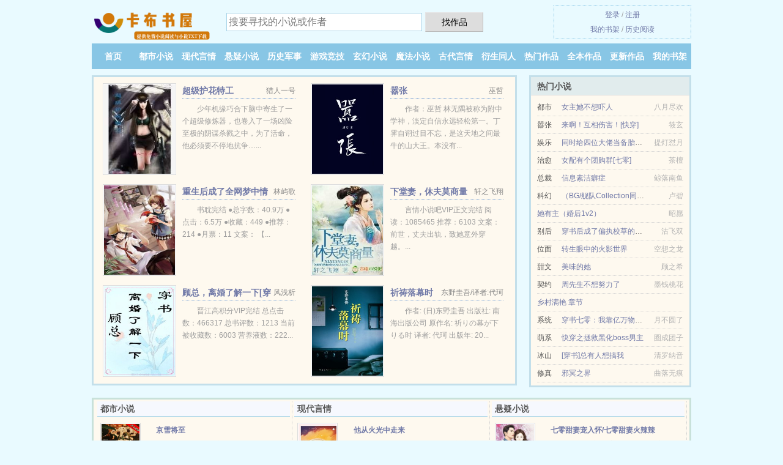

--- FILE ---
content_type: text/html; charset=UTF-8
request_url: https://kabusw.com/book/779469480.html
body_size: 5009
content:
<!DOCTYPE HTML><html lang="zh-CN" class="www"><head><meta charset="utf-8"><title>上品甜妻：高总，请慢用全集TXT下载_念楠_最新章节列表 _卡布书屋 </title><meta name="keywords" content="上品甜妻：高总，请慢用全集TXT下载_念楠_最新章节列表" /><meta name="description" content="新婚第二天，老公将我送给了一个陌生的男人。等我意识到危险想逃离时，却被他强势的圈在怀里。“高慕寒，我们都是受害者，你放我走吧。”“走？你要带着我的宝贝儿子去哪？既然错了那就将错就错吧！”" /><meta name="renderer" content="webkit" /><meta name="apple-mobile-web-app-title" content="卡布书屋" /><meta name="viewport" content="width=device-width, initial-scale=1.0, maximum-scale=2.0, user-scalable=yes" /><meta name="mobile-agent" content="format=xhtml; url=https://m.kabusw.com/book/779469480.html" /><meta http-equiv="X-UA-Compatible" content="IE=edge, chrome=1" /><meta name="mobile-agent" content="format=html5; url=https://m.kabusw.com/book/779469480.html" /><meta http-equiv="Cache-Control" content="no-siteapp" /><meta name="referrer" content="always" /><meta name="format-detection" content="telephone=no" /><meta http-equiv="Cache-Control" content="no-transform" /><meta name="robots" content="all" /><link rel="stylesheet" href="/static/css/_578bc0b2.css?318" onerror="_CSSERR=1"/><link href="/static/www1/_style.css?318" rel="stylesheet"/><meta property="og:novel:latest_chapter_url" content="https://kabusw.com/book/779469480/18.html"/><meta property="og:novel:category" content="玄幻奇幻"/><meta property="og:novel:author" content="念楠"/><meta property="og:novel:read_url" content="https://kabusw.com/book/779469480.html"/><meta property="og:type" content="novel"/><meta property="og:novel:update_time" content="2018-08-29"/><meta property="og:novel:status" content="连载中"/><meta property="og:url" content="https://kabusw.com/book/779469480.html"/><meta property="og:novel:book_name" content="上品甜妻：高总，请慢用"/><meta property="og:novel:latest_chapter_name" content="第一十八章 爸爸醒了 上品甜妻：高总，请慢用"/><meta property="og:description" content="新婚第二天，老公将我送给了一个陌生的男人。等我意识到危险想逃离时，却被他强势的圈在怀里。“高慕寒，我们都是受害者，你放我走吧。”“走？你要带着我的宝贝儿子去哪？既然错了那就将错就错吧！”"/><meta property="og:image" content="//j.kabusw.com/normal_779469480_28917.jpg?sm"/><meta property="og:title" content="上品甜妻：高总，请慢用"/><script>var TWMO='tw',TJ='X625ydv5',TJN='tj',COOKIE_PRE='5ydv5',TWPC='fanti',CDN='/static/',DIR='/',xCover=function(){xCoverList.push(event.target||event.srcElement)},DOMA='kabusw.com',ADN='kk',CDNV='318',APP_NAME='卡布书屋',CAD=0,FORM_HASH='01d2dcb9g9enpo',xCoverList=[],MOD='',INIT_EVENT=[];"ontouchstart"in window&&(location.href="https://m.kabusw.com/"+location.href.split("/").slice(3).join("/"));!function(a,c,o,d,f){var r=2e4,s=+new Date;!function i(){setTimeout(function(){a.CDNT=new Date-s;var e=typeof _CSSERR!=f;if(e||CDNT>=r){if(typeof $==f){if(a.CDNQ=(~~o.getItem(d)||0)+1,!e&&3<a.CDNQ)return;o.setItem(d,a.CDNQ);var t=c,n=c.createElement("script");n.src="/static/js/_cdn.js?"+CDNV,t.head.appendChild(n)}}else i()},1e3)}()}(window,document,localStorage,"qdn","undefined");</script></head><body ><div id="wrapper"><div class="header"><div class="logo"><a href="/" title="卡布书屋"><img src="/img/logo.png" style="margin-top:-5px;" /></a></div><a style="display: none" href="/" class="logo"><span class="site">卡布书屋</span><span class="slogan">kabusw.com</span></a><div class="header_search"><form method="post" target="_blank" action="/search/"><input type="text" name="keyword" class="search" placeholder="搜要寻找的小说或作者" autocomplete="off" baiduSug="2" /><button type="submit">找作品</button></form></div><div class="userpanel"><a href="/user/login.html">登录</a> / <a href="/user/register.html">注册</a><BR><a href="/user/">我的书架</a> / <a href="/yourbook/">历史阅读</a></div></div><div class="nav"><ul><li><a href="/">首页</a></li><li><a href="/dushixiaoshuo/">都市小说</a></li><li><a href="/xiandaiyanqing/">现代言情</a></li><li><a href="/xuanyixiaoshuo/">悬疑小说</a></li><li><a href="/lishijunshi/">历史军事</a></li><li><a href="/youxijingji/">游戏竞技</a></li><li><a href="/xuanhuanxiaoshuo/">玄幻小说</a></li><li><a href="/mofaxiaoshuo/">魔法小说</a></li><li><a href="/gudaiyanqing/">古代言情</a></li><li><a href="/yanshengtongren/">衍生同人</a></li><li><a href="/paihang.html">热门作品</a></li><li><a href="/finish.html">全本作品</a></li><li><a href="/list/">更新作品</a></li><li><a rel="nofollow" href="/user/">我的书架</a></li></ul></div></div><div class="box_con"><div class="con_top"><div class="fr"><a target="_blank" href="https://m.kabusw.com/book/779469480.html" title="上品甜妻：高总，请慢用">手机阅读《上品甜妻：高总，请慢用》</a></div><a href="/">卡布书屋</a> &gt; <a href="/yanshengtongren/">衍生同人</a> &gt; <a href="/book/779469480.html">上品甜妻：高总，请慢用</a></div><div id="maininfo"><div id="fmimg"><img width="120" height="180" src="//j.kabusw.com/normal_779469480_28917.jpg?sm" author="念楠" alt="上品甜妻：高总，请慢用" /><span class="b"></span></div><div id="info"><h1>上品甜妻：高总，请慢用</h1><p>作者：<a href="/writer/eSfb5eK5a0R.html" target="_blank">念楠</a></p><p>操作：<a href="#" class="ajax-dialog" data-label="tj" data-click="tj" data-name="novel_star" data-id="J96A9" rel="nofollow" data-type="1">投票推荐</a>， <a href="#" class="shelf-add-btn" data-id="J96A9" data-type="1" data-i="1">加入书架</a>， <a href="#end" rel="nofollow">直达底部</a>， <a href="/down/779469480/">TXT下载</a></p><p>更新时间：2018-08-29 15:07:20&nbsp;[共18章] <p>最新：<a href="/book/779469480/18.html" title="">第一十八章 爸爸醒了</a></p><div class="clear"></div><div id="intro" style="max-height:150px;overflow-y: auto">新婚第二天，老公将我送给了一个陌生的男人。等我意识到危险想逃离时，却被他强势的圈在怀里。“高慕寒，我们都是受害者，你放我走吧。”“走？你要带着我的宝贝儿子去哪？既然错了那就将错就错吧！” </div></div><div class="clear"></div><div class="tjlist">推荐阅读： <a href="/book/CXNw.html" target="_blank" title="男主他有病">男主他有病</a><a href="/read/px8lsNq.html" title="孔从洲" target="_blank">孔从洲</a> (重生小说) 、 <a href="/book/JNV1.html" target="_blank" title="惊!说好的选秀综艺竟然">惊!说好的选秀综艺竟然</a> (重生小说) 、 <a href="/book/J9Fe.html" target="_blank" title="霸总的病弱白月光[穿书]">霸总的病弱白月光[穿书]</a> (重生小说) 、 <a href="/book/k5y9.html" target="_blank" title="今天我又吓到非人类啦[无限]">今天我又吓到非人类啦[无限]</a> (末世危机) 、 <a href="/book/tkrC.html" target="_blank" title="这受气包我不当了[古穿今]">这受气包我不当了[古穿今]</a> (都市情缘) 、 <a href="/book/Cf4V.html" target="_blank" title="就是爱上你（GL）">就是爱上你（GL）</a> (都市小说) 、 <a href="/book/Ebi.html" target="_blank" title="末世之天生一对">末世之天生一对</a> (时空穿梭) 、 <a href="/book/559663955.html" target="_blank" title="师妹，请自重">师妹，请自重</a><a href="/read/bZGq5ine.html" title="联盟翻译:台词比游戏还有魅力小说" target="_blank">联盟翻译:台词比游戏还有魅力小说</a> (仙侠小说) 、 <a href="/book/CSx6.html" target="_blank" title="欲 孽">欲 孽</a><a href="/read/00MXSLL.html" title="军H交" target="_blank">军H交</a> (青春校园) 、 <a href="/book/tsDG.html" target="_blank" title="反派只想咸鱼[穿书]">反派只想咸鱼[穿书]</a> (爽文小说) 、 </div></div><div class="box_con"><div id="list"><dl><dt>《上品甜妻：高总，请慢用》最新章节(提示：已启用缓存技术，最新章节可能会延时显示，登录书架即可实时查看)</dt><dd><a href="/book/779469480/18.html">第一十八章 爸爸醒了</a></dd><dd><a href="/book/779469480/17.html">第一十七章 将孩子生下来</a></dd><dd><a href="/book/779469480/16.html">第一十六章 条件</a></dd><dd><a href="/book/779469480/15.html">第一十五章 搜家</a></dd><dd><a href="/book/779469480/14.html">第一十四章 只有他能帮我</a></dd><dd><a href="/book/779469480/13.html">第一十三章 这个无情的世界</a></dd><dd><a href="/book/779469480/12.html">第一十二章 闹上新闻</a></dd><dd><a href="/book/779469480/11.html">第一十一章 霸道又无理的他</a></dd><dd><a href="/book/779469480/10.html">第一十章 想办法拿回照片</a></dd><dd><a href="/book/779469480/9.html">第九章 威胁</a></dd><dd><a href="/book/779469480/8.html">第八章 出面解救</a></dd><dd><a href="/book/779469480/7.html">第七章 他从天而降</a></dd><dd><a href="/book/779469480/6.html">第六章 撕破脸</a></dd><dd><a href="/book/779469480/5.html">第五章 欺负</a></dd><dd><a href="/book/779469480/4.html">第四章 证据</a></dd><dd><a href="/book/779469480/3.html">第三章 出事</a></dd><dt>《上品甜妻：高总，请慢用》 正文 </dt><dd><a href="/book/779469480/1.html">第一章 陌生男人</a></dd><dd><a href="/book/779469480/2.html">第二章 指责</a></dd><dd><a href="/book/779469480/3.html">第三章 出事</a></dd><dd><a href="/book/779469480/4.html">第四章 证据</a></dd><dd><a href="/book/779469480/5.html">第五章 欺负</a></dd><dd><a href="/book/779469480/6.html">第六章 撕破脸</a></dd><dd><a href="/book/779469480/7.html">第七章 他从天而降</a></dd><dd><a href="/book/779469480/8.html">第八章 出面解救</a></dd><dd><a href="/book/779469480/9.html">第九章 威胁</a></dd><dd><a href="/book/779469480/10.html">第一十章 想办法拿回照片</a></dd><dd><a href="/book/779469480/11.html">第一十一章 霸道又无理的他</a></dd><dd><a href="/book/779469480/12.html">第一十二章 闹上新闻</a></dd><dd><a href="/book/779469480/13.html">第一十三章 这个无情的世界</a></dd><dd><a href="/book/779469480/14.html">第一十四章 只有他能帮我</a></dd><dd><a href="/book/779469480/15.html">第一十五章 搜家</a></dd><dd><a href="/book/779469480/16.html">第一十六章 条件</a></dd><dd><a href="/book/779469480/17.html">第一十七章 将孩子生下来</a></dd><dd><a href="/book/779469480/18.html">第一十八章 爸爸醒了</a></dd></dl><a name="end"></a></div><div class="clear10"></div><div class="pages"><a href="/book/779469480/ml_1.html">首页</a><a href="/book/779469480/ml_1.html">上一页</a><b>1</b><a href="/book/779469480/ml_1.html">下一页</a><a href="/book/779469480/ml_1.html">末页</a></div><div class="clear10"></div></div><div class="footer" id="footer"><div class="footer_cont"><p>本站推荐： <a href="/book/VVN.html" target="_blank" title="权相养妻日常">权相养妻日常</a>、 <a href="/book/JbLq.html" target="_blank" title="我的仙女老婆">我的仙女老婆</a>、 <a href="/read/Lbe9U2M.html" title="锦换汹妄" target="_blank">锦换汹妄</a>、 <a href="/book/tA76.html" target="_blank" title="弃坑一时爽">弃坑一时爽</a>、 <a href="/read/vWLlf23.html" title="聚e付" target="_blank">聚e付</a>、 <a href="/book/tS8a.html" target="_blank" title="穿成偏执反派的黑月光">穿成偏执反派的黑月光</a>、 <a href="/book/JOaT.html" target="_blank" title="彼岸花开为君倾/盗妃倾天下：夫君猛如虎">彼岸花开为君倾/盗妃倾天下：夫君猛如虎</a>、 <a href="/book/ts6j.html" target="_blank" title="穿成渣男后怀了女主她叔的崽（穿书）">穿成渣男后怀了女主她叔的崽（穿书）</a>、 <a href="/read/xo1OU2E.html" title="食菌纪" target="_blank">食菌纪</a>、 <a href="/book/JoF.html" target="_blank" title="[二战]烽火情天">[二战]烽火情天</a>、 <a href="/read/LzYbVUEK.html" title="重生女帝撩上瘾" target="_blank">重生女帝撩上瘾</a>、 <a href="/book/OG1.html" target="_blank" title="44号棺材铺">44号棺材铺</a>、 <a href="/book/RqI.html" target="_blank" title="有异想天便开">有异想天便开</a>、 <a href="/book/k5lH.html" target="_blank" title="神明今夜想你/撒旦今夜想你">神明今夜想你/撒旦今夜想你</a>、 </p></div></div><div class="gray line-height15 advance-box"><p>⒈ 本小说上品甜妻：高总，请慢用仅代表作者个人的观点，与卡布书屋的立场无关。 </p><p>⒉ 如果您对对本站有意见建议，或上品甜妻：高总，请慢用作品内容、版权等方面有质疑请发短信给管理员，感谢您的合作与支持！</p><p>⒊ 如果您发现本小说上品甜妻：高总，请慢用最新章节，而卡布书屋又没有更新，请联系我们更新，您的热心是对本站（kabusw.com）最大的支持。 </p><p>⒋ 作者:念楠所写的上品甜妻：高总，请慢用最新章节由网友发布，《上品甜妻：高总，请慢用》为转载作品。 </p><p>⒌ 书友如发现上品甜妻：高总，请慢用内容有与法律抵触之处，请向本站举报，我们将马上处理。 </p><p>*. <a href="/book/779469480_1952101857.html">上品甜妻：高总，请慢用,全集免费阅读,念楠 无弹窗阅读,</a>/<span class="gray">2018-02-23 17:20:28</span></p><p>*. <a href="/j/oylg0gcy7bk2a.html">上品甜妻：高总，请慢用TXT下载,近代,念楠,全本免费下载</a>/<span class="gray">2017-11-29 14:38:23</span></p><p>*. <a href="/j/69a6j6sqmg8sg.html">上品甜妻：高总，请慢用约万字免费全文阅读,最新章节无弹窗,念楠</a>/<span class="gray">2018-10-16 17:07:59</span></p><p>*. <a href="/j/gw07q7ckznzty.html">上品甜妻：高总，请慢用,在线阅读,最新章节列表</a>/<span class="gray">2017-01-09 04:40:21</span></p><p>*. <a href="/j/rykldlcldpdux.html">上品甜妻：高总，请慢用最新章节无弹窗,念楠实时更新</a>/<span class="gray">2019-05-20 22:21:24</span></p></div></div><script src="/click/779469480"></script><script src="/5ye0q/318.kkxxpj"></script><div class="f0"><script>window[window["A1_"]||"String"](0);</script></div><div class="footer"><div class="footer_link"></div><div class="footer_cont"><p> 本站由网友自发收集、发表与维护，内容与本站立场无关，如有侵权请来信告之。</p><p>Copyright &copy; 2026 <a href="https://www.kabusw.com/">卡布书屋</a>(kabusw.com) All Rights Reserved. <a href="//fanti.kabusw.com/book/779469480.html" data-translate="(切回简体版)|(切换台湾版)">(台湾版)</a></p><p><a href="/about/">联系客服：<img data-lazy="/img/vmailKOBu.png" alt="mail" /></a></p></div></div><script src="/static/js/_init.js?318"></script><script src="/static/www1/_common.js?318"></script><script use="21.925ms"></script></body></html>

--- FILE ---
content_type: text/html; charset=UTF-8
request_url: https://kabusw.com/?FROM=bjs&u=BJS
body_size: 9181
content:
<!DOCTYPE HTML><html lang="zh-CN" class="www"><head><meta charset="utf-8"><title>卡布书屋-最新章节-全文阅读-小说免费阅读</title><meta name="keywords" content="卡布书屋,现代言情,好看的小说" /><meta name="description" content="卡布书屋是精彩的免费小说网站，拥有优秀悬疑小说以及好看小说排行榜等在线阅读及下载，欢迎网友阅读。" /><meta name="renderer" content="webkit" /><meta name="apple-mobile-web-app-title" content="卡布书屋" /><meta name="viewport" content="width=device-width, initial-scale=1.0, maximum-scale=2.0, user-scalable=yes" /><meta name="mobile-agent" content="format=xhtml; url=https://m.kabusw.com/?FROM=bjs&u=BJS" /><meta http-equiv="X-UA-Compatible" content="IE=edge, chrome=1" /><meta name="mobile-agent" content="format=html5; url=https://m.kabusw.com/?FROM=bjs&u=BJS" /><meta http-equiv="Cache-Control" content="no-siteapp" /><meta name="referrer" content="always" /><meta name="format-detection" content="telephone=no" /><meta http-equiv="Cache-Control" content="no-transform" /><meta name="robots" content="all" /><link rel="stylesheet" href="/static/css/_578bc0b2.css?318" onerror="_CSSERR=1"/><link href="/static/www1/_style.css?318" rel="stylesheet"/><script>var TWMO='tw',TJ='X625ydv5',TJN='tj',COOKIE_PRE='5ydv5',TWPC='fanti',CDN='/static/',DIR='/',xCover=function(){xCoverList.push(event.target||event.srcElement)},DOMA='kabusw.com',ADN='kk',CDNV='318',APP_NAME='卡布书屋',CAD=0,FORM_HASH='01d2dcb9g9enpo',xCoverList=[],MOD='',INIT_EVENT=[];"ontouchstart"in window&&(location.href="https://m.kabusw.com/"+location.href.split("/").slice(3).join("/"));!function(a,c,o,d,f){var r=2e4,s=+new Date;!function i(){setTimeout(function(){a.CDNT=new Date-s;var e=typeof _CSSERR!=f;if(e||CDNT>=r){if(typeof $==f){if(a.CDNQ=(~~o.getItem(d)||0)+1,!e&&3<a.CDNQ)return;o.setItem(d,a.CDNQ);var t=c,n=c.createElement("script");n.src="/static/js/_cdn.js?"+CDNV,t.head.appendChild(n)}}else i()},1e3)}()}(window,document,localStorage,"qdn","undefined");</script></head><body ><div id="wrapper"><div class="header"><div class="logo"><a href="/" title="卡布书屋"><img src="/img/logo.png" style="margin-top:-5px;" /></a></div><a style="display: none" href="/" class="logo"><span class="site">卡布书屋</span><span class="slogan">kabusw.com</span></a><div class="header_search"><form method="post" target="_blank" action="/search/"><input type="text" name="keyword" class="search" placeholder="搜要寻找的小说或作者" autocomplete="off" baiduSug="2" /><button type="submit">找作品</button></form></div><div class="userpanel"><a href="/user/login.html">登录</a> / <a href="/user/register.html">注册</a><BR><a href="/user/">我的书架</a> / <a href="/yourbook/">历史阅读</a></div></div><div class="nav"><ul><li><a href="/">首页</a></li><li><a href="/dushixiaoshuo/">都市小说</a></li><li><a href="/xiandaiyanqing/">现代言情</a></li><li><a href="/xuanyixiaoshuo/">悬疑小说</a></li><li><a href="/lishijunshi/">历史军事</a></li><li><a href="/youxijingji/">游戏竞技</a></li><li><a href="/xuanhuanxiaoshuo/">玄幻小说</a></li><li><a href="/mofaxiaoshuo/">魔法小说</a></li><li><a href="/gudaiyanqing/">古代言情</a></li><li><a href="/yanshengtongren/">衍生同人</a></li><li><a href="/paihang.html">热门作品</a></li><li><a href="/finish.html">全本作品</a></li><li><a href="/list/">更新作品</a></li><li><a rel="nofollow" href="/user/">我的书架</a></li></ul></div></div><div id="main" class="index"><div id="hotcontent"><div class="l"><div class="item"><div class="image"><a href="/book/JxvE.html" title=""><img data-lazy="//j.kabusw.com/uptu/J/WxN.jpg?sm" alt="超级护花特工" author="猎人一号" src="/vloadCm8E.svg" /></a></div><dl><dt><span>猎人一号</span><a href="/book/JxvE.html" title="">超级护花特工</a></dt><dd>少年机缘巧合下脑中寄生了一个超级修炼器，也卷入了一场凶险至极的阴谋杀戮之中，为了活命，他必须要不停地抗争…...</dd></dl><div class="clear"></div></div><div class="item"><div class="image"><a href="/book/k447.html" title=""><img data-lazy="//j.kabusw.com/uptu/q/dPTc.jpg?sm" alt="嚣张" author="巫哲" src="/vloadCm8E.svg" /></a></div><dl><dt><span>巫哲</span><a href="/book/k447.html" title="">嚣张</a></dt><dd>作者：巫哲 林无隅被称为附中学神，淡定自信永远轻松第一。丁霁自诩过目不忘，是这天地之间最牛的山大王。本没有...</dd></dl><div class="clear"></div></div><div class="item"><div class="image"><a href="/book/KvsE.html" title=""><img data-lazy="//j.kabusw.com/normal_738559963_34003.jpg?sm" alt="重生后成了全网梦中情O" author="林屿歌" src="/vloadCm8E.svg" /></a></div><dl><dt><span>林屿歌</span><a href="/book/KvsE.html" title="">重生后成了全网梦中情O</a></dt><dd>书耽完结 ●总字数：40.9万 ●点击：6.5万 ●收藏：449 ●推荐：214 ●月票：11 文案： 【...</dd></dl><div class="clear"></div></div><div class="item"><div class="image"><a href="/book/C6Vw.html" title=""><img data-lazy="//j.kabusw.com/uptu/C/PSM.jpg?sm" alt="下堂妻，休夫莫商量" author="轩之飞翔" src="/vloadCm8E.svg" /></a></div><dl><dt><span>轩之飞翔</span><a href="/book/C6Vw.html" title="">下堂妻，休夫莫商量</a></dt><dd>言情小说吧VIP正文完结 阅读：1085465 推荐：6103 文案： 前世，丈夫出轨，致她意外穿越。...</dd></dl><div class="clear"></div></div><div class="item"><div class="image"><a href="/book/kazL.html" title=""><img data-lazy="//j.kabusw.com/uptu/A/NaX.jpg?sm" alt="顾总，离婚了解一下[穿书]" author="风浅析" src="/vloadCm8E.svg" /></a></div><dl><dt><span>风浅析</span><a href="/book/kazL.html" title="">顾总，离婚了解一下[穿书]</a></dt><dd>晋江高积分VIP完结 总点击数：466317 总书评数：1213 当前被收藏数：6003 营养液数：222...</dd></dl><div class="clear"></div></div><div class="item"><div class="image"><a href="/book/JKGo.html" title=""><img data-lazy="//j.kabusw.com/uptu/g/tow.jpg?sm" alt="祈祷落幕时（出书版）" author="东野圭吾/译者:代珂" src="/vloadCm8E.svg" /></a></div><dl><dt><span>东野圭吾/译者:代珂</span><a href="/book/JKGo.html" title="">祈祷落幕时（出书版）</a></dt><dd>作者: (日)东野圭吾 出版社: 南海出版公司 原作名: 祈りの幕が下りる时 译者: 代珂 出版年: 20...</dd></dl><div class="clear"></div></div></div><div class="r"><h2>热门小说</h2><ul><li><span class="s1">都市</span><span class="s2"><a href="/book/Vr4.html" title="">女主她不想吓人</a></span><span class="s5">八月尽欢</span></li><li><span class="s1">嚣张</span><span class="s2"><a href="/book/f6K.html" title="">来啊！互相伤害！[快穿]</a></span><span class="s5">筱玄</span></li><li><span class="s1">娱乐</span><span class="s2"><a href="/book/kn6p.html" title="">同时给四位大佬当备胎后[穿书]</a></span><span class="s5">提灯怼月</span></li><li><span class="s1">治愈</span><span class="s2"><a href="/book/KE7y.html" title="">女配有个团购群[七零]</a></span><span class="s5">茶檀</span></li><li><span class="s1">总裁</span><span class="s2"><a href="/book/kOAa.html" title="">信息素洁癖症</a></span><span class="s5">鲸落南鱼</span></li><li><span class="s1">科幻</span><span class="s2"><a href="/book/Jflh.html" title="">（BG/舰队Collection同人）我的舰娘</a></span><span class="s5">卢碧</span></li><li><span class="s1"></span><span class="s2"><a href="/book/t8V7.html" title="">她有主（婚后1v2）</a></span><span class="s5">昭愿</span></li><li><span class="s1">别后</span><span class="s2"><a href="/book/t9aC.html" title="">穿书后成了偏执校草的白月光</a></span><span class="s5">沽飞双</span></li><li><span class="s1">位面</span><span class="s2"><a href="/book/k1Hu.html" title="">转生眼中的火影世界</a></span><span class="s5">空想之龙</span></li><li><span class="s1">甜文</span><span class="s2"><a href="/book/Dp0.html" title="">美味的她</a></span><span class="s5">顾之希</span></li><li><span class="s1">契约</span><span class="s2"><a href="/book/kLso.html" title="">周先生不想努力了</a></span><span class="s5">墨钱桃花</span></li><li><span class="s1"></span><span class="s2"><a href="/book/1248022873.html" title="">乡村满艳 章节</a></span><span class="s5"></span></li><li><span class="s1">系统</span><span class="s2"><a href="/book/txUk.html" title="">穿书七零：我靠亿万物资发家</a></span><span class="s5">月不圆了</span></li><li><span class="s1">萌系</span><span class="s2"><a href="/book/276513253.html" title="">快穿之拯救黑化boss男主</a></span><span class="s5">圈成团子</span></li><li><span class="s1">冰山</span><span class="s2"><a href="/book/C1Oc.html" title="">[穿书]总有人想搞我</a></span><span class="s5">清罗纳音</span></li><li><span class="s1">修真</span><span class="s2"><a href="/book/yWr.html" title="">邪冥之界</a></span><span class="s5">曲落无痕</span></li></ul></div><div class="clear"></div></div><div class="novelslist"><div class="content"><h2>都市小说</h2><div class="top"><div class="image"><a href="/book/KodV.html" target="_blank" title="京雪将至"><img data-lazy="//j.kabusw.com/uptu/t/gHba.jpg?sm" alt="京雪将至" author="森甜" /></a></div><dl><dt><a href="/book/KodV.html" title="京雪将至">京雪将至</a></dt><dd>京城，无人不知薄宴西。男人是投资界巨鳄，名下地产无数，横通商政，站在权贵顶端一手遮天。但他却不是什么好人，...</dd></dl><div class="clear"></div></div><ul><li><a href="/book/f5F.html" title="为爱赖上你（GL）">为爱赖上你（GL）</a>/小白NO1</li><li><a href="/book/266107997.html" title="人生巅峰从签到开始">人生巅峰从签到开始</a>/神一样的操作</li><li><a href="/book/JUdS.html" title="方格玻璃">方格玻璃</a>/帘十里</li><li><a href="/book/CfmH.html" title="喜欢我很难吗">喜欢我很难吗</a>/小小小小乌龟</li><li><a href="/book/tqHq.html" title="黑色冰橙汁">黑色冰橙汁</a>/时喻不吃鱼</li><li><a href="/book/kRsb.html" title="最好的我们/流水混账">最好的我们/流水混账</a>/八月长安</li><li><a href="/book/tQw9.html" title="你别偷偷喜欢我">你别偷偷喜欢我</a>/竹泠</li><li><a href="/book/Cf8D.html" title="灵葫空间">灵葫空间</a>/穷四</li><li><a href="/book/JGXe.html" title="妙手小神医">妙手小神医</a>/追风道长</li><li><a href="/book/473456087.html" title="快穿之绿茶她千娇百媚">快穿之绿茶她千娇百媚</a>/尚北北北</li></ul></div><div class="content"><h2>现代言情</h2><div class="top"><div class="image"><a href="/book/bjE.html" target="_blank" title="他从火光中走来"><img data-lazy="//j.kabusw.com/uptu/k/xdv.jpg?sm" alt="他从火光中走来" author="耳东兔子" /></a></div><dl><dt><a href="/book/bjE.html" title="他从火光中走来">他从火光中走来</a></dt><dd>作者：耳东兔子 1、十六岁的南初家中失火，她被困在房间里，迷糊之间，看到一个男人，身穿制服，从火光中走来。...</dd></dl><div class="clear"></div></div><ul><li><a href="/book/JTr9.html" title="快穿之幸福攻略">快穿之幸福攻略</a>/顾晨兮</li><li><a href="/book/Ccpt.html" title="爱在泉城">爱在泉城</a>/微笑的温暖</li><li><a href="/book/kMRm.html" title="我和鸿钧生崽崽[洪荒]">我和鸿钧生崽崽[洪荒]</a>/木鱼歌</li><li><a href="/book/Jfq6.html" title="(BG/SD同人)[SD同人]浅蓝之夏">(BG/SD同人)[SD同人]浅蓝之夏</a>/水果之落</li><li><a href="/book/245770638.html" title="宦妃有喜：千岁，劫个色">宦妃有喜：千岁，劫个色</a>/蜡笔仙人</li><li><a href="/book/kc8a.html" title="楚天以南">楚天以南</a>/大风不是木偶</li><li><a href="/book/qSP.html" title="重生之黑客">重生之黑客</a>/修半缘</li><li><a href="/book/6pX.html" title="异型女王进化手册">异型女王进化手册</a>/宫藤深秀</li><li><a href="/book/tSx7.html" title="渣渣Biss">渣渣Biss</a>/柔然宝贝</li><li><a href="/book/Q8h.html" title="俊儿-坏孩子">俊儿-坏孩子</a>/kica心泪</li></ul></div><div class="content"><h2>悬疑小说</h2><div class="top"><div class="image"><a href="/book/k5ly.html" target="_blank" title="七零甜妻宠入怀/七零甜妻火辣辣"><img data-lazy="//j.kabusw.com/uptu/q/dPuF.jpg?sm" alt="七零甜妻宠入怀/七零甜妻火辣辣" author="百川" /></a></div><dl><dt><a href="/book/k5ly.html" title="七零甜妻宠入怀/七零甜妻火辣辣">七零甜妻宠入怀/七零甜妻火辣辣</a></dt><dd>掌阅书城VIP完结 字数：129.4万字 | 粉丝数：2409 | 点赞数：1750  文案： 乔木兰带着...</dd></dl><div class="clear"></div></div><ul><li><a href="/book/J8od.html" title="冥夫压床：娇妻入怀">冥夫压床：娇妻入怀</a>/李子还是杏</li><li><a href="/book/1533084247.html" title="劫天运">劫天运</a>/浮梦流年</li><li><a href="/book/K6VE.html" title="规则怪谈：SSS天赋？我换着玩">规则怪谈：SSS天赋？我换着玩</a>/银色誓言</li><li><a href="/book/Jkhu.html" title="灵异案件">灵异案件</a>/惜花怜月</li><li><a href="/book/oS.html" title="灵异便利店">灵异便利店</a>/潘子默语</li><li><a href="/book/CJhq.html" title="血引尸经">血引尸经</a>/龙渊</li><li><a href="/book/Jg5.html" title="薛定谔之猫（1、2、3、4）">薛定谔之猫（1、2、3、4）</a>/中雨</li><li><a href="/book/JeWj.html" title="女监狱的男医生">女监狱的男医生</a>/扫雷达人</li><li><a href="/book/tZ6h.html" title="全体起立，给研究员大佬让座/十一长假,我入职SCP当研究员">全体起立，给研究员大佬让座/十一长假,我入职SCP当研究员</a>/一叶之秋</li><li><a href="/book/C067.html" title="天方夜谭">天方夜谭</a>/未成熟的巫师</li></ul></div><div class="content"><h2>历史军事</h2><div class="top"><div class="image"><a href="/book/tymu.html" target="_blank" title="强制受孕(H)"><img data-lazy="//j.kabusw.com/normal_1537813731_60777.jpg?sm" alt="强制受孕(H)" author="林羚颜灵" /></a></div><dl><dt><a href="/book/tymu.html" title="强制受孕(H)">强制受孕(H)</a></dt><dd>1v1 NP 快穿 乱穿 古代 宫廷 霸道将军 兄弟战争</dd></dl><div class="clear"></div></div><ul><li><a href="/book/JpWH.html" title="清穿之千娇百媚">清穿之千娇百媚</a>/义楚</li><li><a href="/book/KRw1.html" title="娘娘总是体弱多病">娘娘总是体弱多病</a>/屋里的星星</li><li><a href="/book/KoTL.html" title="末途知归">末途知归</a>/棠兜兜</li><li><a href="/book/K4zM.html" title="禁止觊觎漂亮典狱长[基建]">禁止觊觎漂亮典狱长[基建]</a>/哆啦A洛</li><li><a href="/book/DqG.html" title="姑娘请自重">姑娘请自重</a>/赏饭罚饿</li><li><a href="/book/q18.html" title="枕上江山-营妓要造反">枕上江山-营妓要造反</a>/忆沐</li><li><a href="/book/JUM8.html" title="农家小相公">农家小相公</a>/红茶姑娘</li><li><a href="/book/t1wG.html" title="乱世为王">乱世为王</a>/顾雪柔/非天夜翔</li><li><a href="/book/2121045615.html" title="极品医仙闯花都陈飞宇">极品医仙闯花都陈飞宇</a>/全文免费阅读</li><li><a href="/book/Vjx.html" title="绣艺无双[古穿今]">绣艺无双[古穿今]</a>/木梓玙</li></ul></div><div class="content"><h2>游戏竞技</h2><div class="top"><div class="image"><a href="/book/KtCk.html" target="_blank" title="穿到星际当土地神"><img data-lazy="//j.kabusw.com/uptu/t/gR5s.jpg?sm" alt="穿到星际当土地神" author="慕容离白" /></a></div><dl><dt><a href="/book/KtCk.html" title="穿到星际当土地神">穿到星际当土地神</a></dt><dd>晋江VIP完结  总书评数：2092 当前被收藏数：10406 营养液数：6254 文章积分：88,79...</dd></dl><div class="clear"></div></div><ul><li><a href="/book/tnVq.html" title="我，五行缺德">我，五行缺德</a>/啾啾大王/恰到好处</li><li><a href="/book/1303461187.html" title="我在和平精英捡福娃">我在和平精英捡福娃</a>/三尺轻疯</li><li><a href="/book/tTyq.html" title="我与渣攻的那七年">我与渣攻的那七年</a>/大醉无眠</li><li><a href="/book/tsNe.html" title="宿主他又不吃药［穿书］">宿主他又不吃药［穿书］</a>/顾繁星</li><li><a href="/book/Ke4u.html" title="（综漫同人）某柯学的方块大作战">（综漫同人）某柯学的方块大作战</a>/复西归</li><li><a href="/book/tOAd.html" title="非酋重生后决定内卷">非酋重生后决定内卷</a>/炀师</li><li><a href="/book/k4ak.html" title="一路安宁">一路安宁</a>/秋天里的花楸树</li><li><a href="/book/CnBN.html" title="模范性伴侣">模范性伴侣</a>/麦芽糖</li><li><a href="/book/KUHZ.html" title="北斗不挽星">北斗不挽星</a>/生橙初五</li><li><a href="/book/KYOb.html" title="天灾来临我有聚宝盆">天灾来临我有聚宝盆</a>/喵喵看什么看</li></ul></div><div class="content"><h2>玄幻小说</h2><div class="top"><div class="image"><a href="/book/tc8x.html" target="_blank" title="暗恋对象是猫？"><img data-lazy="//j.kabusw.com/uptu/s/ffja.jpg?sm" alt="暗恋对象是猫？" author="一朵小葱花" /></a></div><dl><dt><a href="/book/tc8x.html" title="暗恋对象是猫？">暗恋对象是猫？</a></dt><dd>cp完结 收藏:12,887评论:4,095海星:37,127点击:64.35万字数:21.94万人气:2...</dd></dl><div class="clear"></div></div><ul><li><a href="/book/624143355.html" title="大唐小兵">大唐小兵</a>/我的小面包</li><li><a href="/book/tx0p.html" title="怪谈之王不想被召唤！">怪谈之王不想被召唤！</a>/鹿鱼鱼</li><li><a href="/book/kumo.html" title="病恹恹的团宠">病恹恹的团宠</a>/叶煜子</li><li><a href="/book/tFiC.html" title="救命，本山神的夫郎变成黑心莲啦">救命，本山神的夫郎变成黑心莲啦</a>/yun倾缱</li><li><a href="/book/tS8W.html" title="已在地球娶妻生女（娱乐圈）">已在地球娶妻生女（娱乐圈）</a>/沐青杨</li><li><a href="/book/tNTy.html" title="每天都想和金龙缠尾巴">每天都想和金龙缠尾巴</a>/在逃水獭</li><li><a href="/book/h9.html" title="武祖">武祖</a>/萧逝水</li><li><a href="/book/CYdN.html" title="师弟今天依旧有兽耳">师弟今天依旧有兽耳</a>/公子紫庭</li><li><a href="/book/JH0H.html" title="武极神皇">武极神皇</a>/月冷风轻</li><li><a href="/book/CKkT.html" title="梅夫人宠夫日常">梅夫人宠夫日常</a>/扶华</li></ul></div><div class="clear"></div></div><div id="newscontent"><div class="l"><h2>最新更新小说</h2><ul><li><span class="s1">[契约小说]</span><span class="s2"><a href="/book/JcT6.html" title="">（BL/综漫同人）超能力者手把手教你做人[综]</a></span><span class="s3"><a href="/book/JcT6/295.html" target="_blank" title="">分章 295</a></span><span class="s4">妖妖柒</span><span class="s5">02-01 04:39</span></li><li><span class="s1">[近代现代]</span><span class="s2"><a href="/book/Kw6f.html" title="">谁信啊，清冷美人整天被哄着还哭/疯批反派的美人甜死了</a></span><span class="s3"><a href="/book/Kw6f/248.html" target="_blank" title="">分章 248</a></span><span class="s4">少吃一点</span><span class="s5">02-01 02:18</span></li><li><span class="s1">[妖孽小说]</span><span class="s2"><a href="/book/1064540493.html" title="">凤凰图腾</a></span><span class="s3"><a href="/book/1064540493/78.html" target="_blank" title="">七十七</a></span><span class="s4">轩辕天一</span><span class="s5">02-01 01:45</span></li><li><span class="s1">[系统流]</span><span class="s2"><a href="/book/1151138146.html" title="">[综]写轮眼的魔法师</a></span><span class="s3"><a href="/book/1151138146/48.html" target="_blank" title="">完结</a></span><span class="s4">红尘不灭</span><span class="s5">02-01 01:32</span></li><li><span class="s1">[快穿小说]</span><span class="s2"><a href="/book/449083303.html" title="">陇头吟</a></span><span class="s3"><a href="/book/449083303/65.html" target="_blank" title="">玉碎珠归</a></span><span class="s4">林裴之</span><span class="s5">02-01 01:32</span></li><li><span class="s1">[暧昧小说]</span><span class="s2"><a href="/book/893945337.html" title="">龙魂侠影</a></span><span class="s3"><a href="/book/893945337/524.html" target="_blank" title="">（十）妖花魔蕊（上）</a></span><span class="s4">boge0204&#40六道惊魂&#41</span><span class="s5">02-01 01:25</span></li><li><span class="s1">[后宫小说]</span><span class="s2"><a href="/book/1985909325.html" title="">欲望与烦恼</a></span><span class="s3"><a href="/book/1985909325/32.html" target="_blank" title="">三十三</a></span><span class="s4">soulseeker</span><span class="s5">02-01 01:25</span></li><li><span class="s1">[现言小说]</span><span class="s2"><a href="/book/1721181241.html" title="">放荡教师妈妈</a></span><span class="s3"><a href="/book/1721181241/38.html" target="_blank" title="">第三十八章 没有结局的圆满结局</a></span><span class="s4">qwert79268</span><span class="s5">02-01 01:25</span></li><li><span class="s1">[暗黑小说]</span><span class="s2"><a href="/book/342223442.html" title="">逆伦之恋</a></span><span class="s3"><a href="/book/342223442/86.html" target="_blank" title="">第十章 醉心</a></span><span class="s4">悠若／云梦馨</span><span class="s5">02-01 01:25</span></li><li><span class="s1">[升级流]</span><span class="s2"><a href="/book/1171744966.html" title="">孽乱：情与欲</a></span><span class="s3"><a href="/book/1171744966/174.html" target="_blank" title="">022、山洞春花开（4）</a></span><span class="s4">夜月狼嚎</span><span class="s5">02-01 01:25</span></li><li><span class="s1">[异界小说]</span><span class="s2"><a href="/book/1287307586.html" title="">我的美母苏雅琴</a></span><span class="s3"><a href="/book/1287307586/67.html" target="_blank" title="">（六十七）</a></span><span class="s4">gykzyilu</span><span class="s5">02-01 01:25</span></li><li><span class="s1">[虐恋小说]</span><span class="s2"><a href="/book/347844612.html" title="">截胡萧容鱼，给予她幸福生活</a></span><span class="s3"><a href="/book/347844612/30.html" target="_blank" title="">第三十章 浴室内操晕萧容鱼</a></span><span class="s4">酌酒江上眠</span><span class="s5">02-01 01:24</span></li><li><span class="s1">[衍生同人]</span><span class="s2"><a href="/book/618156805.html" title="">女人四十一枝花</a></span><span class="s3"><a href="/book/618156805/843.html" target="_blank" title="">第740章 难产</a></span><span class="s4">TOMY123456&#40云岚&#41</span><span class="s5">02-01 01:11</span></li><li><span class="s1">[隐婚小说]</span><span class="s2"><a href="/book/619991455.html" title="">花好月园</a></span><span class="s3"><a href="/book/619991455/210.html" target="_blank" title="">（下）</a></span><span class="s4">盛天</span><span class="s5">02-01 01:11</span></li><li><span class="s1">[二次元]</span><span class="s2"><a href="/book/1547282570.html" title="">无限狂想</a></span><span class="s3"><a href="/book/1547282570/33.html" target="_blank" title="">第33章 游戏世界降临</a></span><span class="s4">铸剑师</span><span class="s5">02-01 01:10</span></li><li><span class="s1">[都市言情]</span><span class="s2"><a href="/book/358237773.html" title="">孽乱：少妇的情与欲（素女经：与美妇的乱情往事）</a></span><span class="s3"><a href="/book/358237773/176.html" target="_blank" title="">第024章、酒店中的发现</a></span><span class="s4">夜月狼嚎</span><span class="s5">02-01 01:10</span></li><li><span class="s1">[契约小说]</span><span class="s2"><a href="/book/962227138.html" title="">妇科男医（男医）</a></span><span class="s3"><a href="/book/962227138/290.html" target="_blank" title="">第290章 世界婚礼</a></span><span class="s4">萧九</span><span class="s5">02-01 01:09</span></li></ul></div><div class="r"><h2>最新入库小说</h2><ul><li><span class="s1">契约</span><span class="s2"><a href="/book/JcT6.html" title="">（BL/综漫同人）超能力者手把手教你做人[综]</a></span><span class="s5">妖妖柒</span></li><li><span class="s1">近代</span><span class="s2"><a href="/book/Kw6f.html" title="">谁信啊，清冷美人整天被哄着还哭/疯批反派的美人甜死了</a></span><span class="s5">少吃一点</span></li><li><span class="s1">妖孽</span><span class="s2"><a href="/book/1064540493.html" title="">凤凰图腾</a></span><span class="s5">轩辕天一</span></li><li><span class="s1">耽美</span><span class="s2"><a href="/book/7192973.html" title="">斗罗大陆之双生淫魂</a></span><span class="s5">未曾闻名</span></li><li><span class="s1">系统</span><span class="s2"><a href="/book/1151138146.html" title="">[综]写轮眼的魔法师</a></span><span class="s5">红尘不灭</span></li><li><span class="s1">快穿</span><span class="s2"><a href="/book/449083303.html" title="">陇头吟</a></span><span class="s5">林裴之</span></li><li><span class="s1">暧昧</span><span class="s2"><a href="/book/893945337.html" title="">龙魂侠影</a></span><span class="s5">boge0204&#40六道惊魂&#41</span></li><li><span class="s1">后宫</span><span class="s2"><a href="/book/1985909325.html" title="">欲望与烦恼</a></span><span class="s5">soulseeker</span></li><li><span class="s1">现言</span><span class="s2"><a href="/book/1721181241.html" title="">放荡教师妈妈</a></span><span class="s5">qwert79268</span></li><li><span class="s1">暗黑</span><span class="s2"><a href="/book/342223442.html" title="">逆伦之恋</a></span><span class="s5">悠若／云梦馨</span></li><li><span class="s1">升级</span><span class="s2"><a href="/book/1171744966.html" title="">孽乱：情与欲</a></span><span class="s5">夜月狼嚎</span></li><li><span class="s1">异界</span><span class="s2"><a href="/book/1287307586.html" title="">我的美母苏雅琴</a></span><span class="s5">gykzyilu</span></li><li><span class="s1">虐恋</span><span class="s2"><a href="/book/347844612.html" title="">截胡萧容鱼，给予她幸福生活</a></span><span class="s5">酌酒江上眠</span></li><li><span class="s1">衍生</span><span class="s2"><a href="/book/618156805.html" title="">女人四十一枝花</a></span><span class="s5">TOMY123456&#40云岚&#41</span></li><li><span class="s1">隐婚</span><span class="s2"><a href="/book/619991455.html" title="">花好月园</a></span><span class="s5">盛天</span></li><li><span class="s1">二次</span><span class="s2"><a href="/book/1547282570.html" title="">无限狂想</a></span><span class="s5">铸剑师</span></li><li><span class="s1">学生</span><span class="s2"><a href="/book/559331565.html" title="">大学刑法课</a></span><span class="s5">王者无泪（rescueme）</span></li><li><span class="s1">皇后</span><span class="s2"><a href="/book/536948699.html" title="">仙徒异世绿录</a></span><span class="s5">无媛</span></li><li><span class="s1">都市</span><span class="s2"><a href="/book/358237773.html" title="">孽乱：少妇的情与欲（素女经：与美妇的乱情往事）</a></span><span class="s5">夜月狼嚎</span></li><li><span class="s1">契约</span><span class="s2"><a href="/book/962227138.html" title="">妇科男医（男医）</a></span><span class="s5">萧九</span></li></ul></div><div class="clear"></div></div></div><div id="firendlink"><div class="box-wrap wrap"> 友情链接： <A href="//kabusw.com/" target="_blank">卡布书屋</A> &nbsp;|&nbsp; <a href="//kabusw.com/dushixiaoshuo/" class="">都市小说</a> &nbsp;|&nbsp; <a href="//kabusw.com/xiandaiyanqing/" class="">现代言情</a> &nbsp;|&nbsp; <a href="//kabusw.com/xuanyixiaoshuo/" class="">悬疑小说</a> &nbsp;|&nbsp; <a href="//kabusw.com/lishijunshi/" class="">历史军事</a> &nbsp;|&nbsp; <a href="//kabusw.com/youxijingji/" class="">游戏竞技</a> &nbsp;|&nbsp; <a href="//kabusw.com/xuanhuanxiaoshuo/" class="">玄幻小说</a> &nbsp;|&nbsp; <a href="//kabusw.com/mofaxiaoshuo/" class="">魔法小说</a> &nbsp;|&nbsp; <a href="//kabusw.com/gudaiyanqing/" class="">古代言情</a> &nbsp;|&nbsp; <a href="//kabusw.com/yanshengtongren/" class="">衍生同人</a><a href="//fanti.kabusw.com/">繁体版</a><div class="clear"></div></div></div><script src="/5ye0q/318.kkxxpj"></script><section class="f0"><script>window[window["A1_"]||"String"](0);</script></section><div class="footer"><div class="footer_link"></div><div class="footer_cont"><p> 本站由网友自发收集、发表与维护，内容与本站立场无关，如有侵权请来信告之。</p><p>Copyright &copy; 2026 <a href="https://www.kabusw.com/">卡布书屋</a>(kabusw.com) All Rights Reserved. <a href="//fanti.kabusw.com/?FROM=bjs&u=BJS" data-translate="(切回简体版)|(切换台湾版)">(台湾版)</a></p><p><a href="/about/">联系客服：<img data-lazy="/img/vmailKOBu.png" alt="mail" /></a></p></div></div><script src="/static/js/_init.js?318"></script><script src="/static/www1/_common.js?318"></script><script use="11.677ms"></script></body></html>